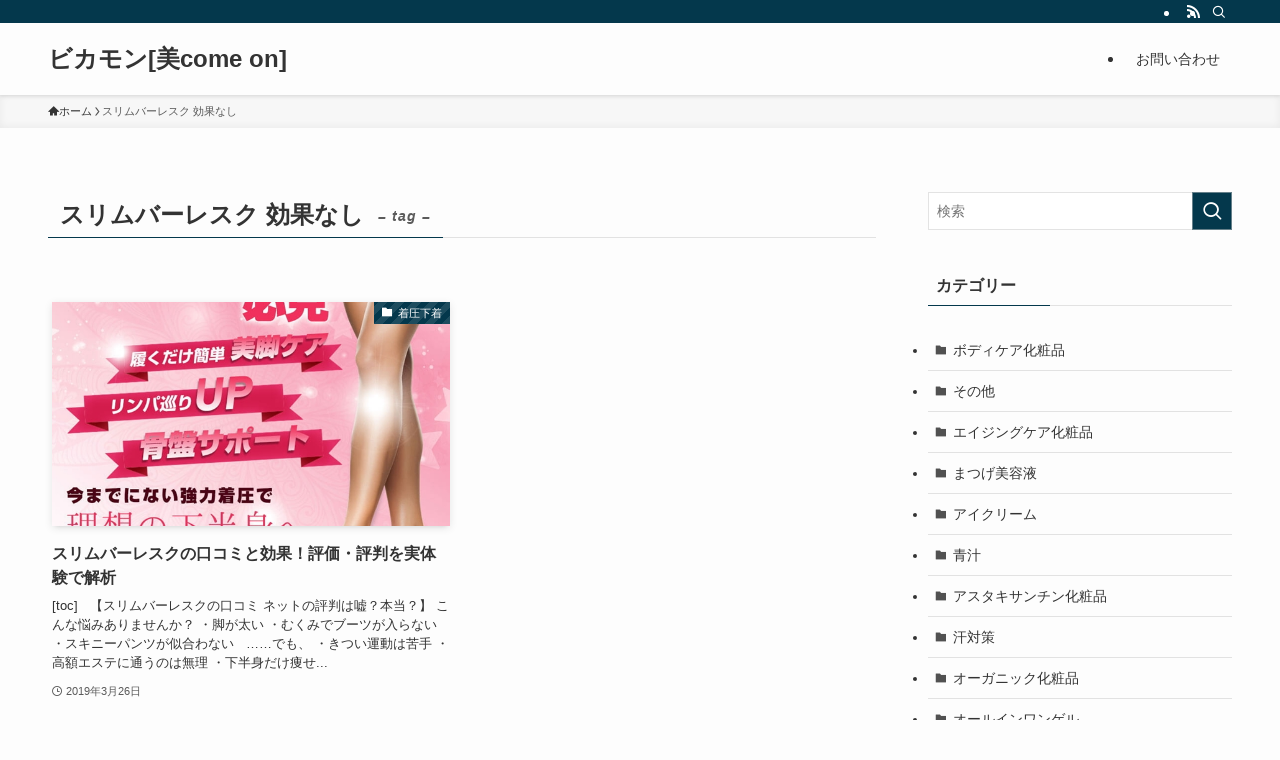

--- FILE ---
content_type: text/html; charset=UTF-8
request_url: https://yosakoi-harajuku.com/tag/%E3%82%B9%E3%83%AA%E3%83%A0%E3%83%90%E3%83%BC%E3%83%AC%E3%82%B9%E3%82%AF-%E5%8A%B9%E6%9E%9C%E3%81%AA%E3%81%97/
body_size: 15776
content:
<!DOCTYPE html><html lang="ja" data-loaded="false" data-scrolled="false" data-spmenu="closed"><head><meta charset="utf-8"><meta name="format-detection" content="telephone=no"><meta http-equiv="X-UA-Compatible" content="IE=edge"><meta name="viewport" content="width=device-width, viewport-fit=cover"><meta name='robots' content='max-image-preview:large'/><link rel="alternate" type="application/rss+xml" title="ビカモン[美come on] &raquo; フィード" href="https://yosakoi-harajuku.com/feed/"/><link rel="alternate" type="application/rss+xml" title="ビカモン[美come on] &raquo; コメントフィード" href="https://yosakoi-harajuku.com/comments/feed/"/><link rel="alternate" type="application/rss+xml" title="ビカモン[美come on] &raquo; スリムバーレスク 効果なし タグのフィード" href="https://yosakoi-harajuku.com/tag/%e3%82%b9%e3%83%aa%e3%83%a0%e3%83%90%e3%83%bc%e3%83%ac%e3%82%b9%e3%82%af-%e5%8a%b9%e6%9e%9c%e3%81%aa%e3%81%97/feed/"/><title>スリムバーレスク 効果なし | ビカモン[美come on]</title><link rel="canonical" href="https://yosakoi-harajuku.com/tag/%e3%82%b9%e3%83%aa%e3%83%a0%e3%83%90%e3%83%bc%e3%83%ac%e3%82%b9%e3%82%af-%e5%8a%b9%e6%9e%9c%e3%81%aa%e3%81%97/"><meta property="og:locale" content="ja_JP"><meta property="og:title" content="スリムバーレスク 効果なし | ビカモン[美come on]"><meta property="og:description" content=""><meta property="og:url" content="https://yosakoi-harajuku.com/tag/%e3%82%b9%e3%83%aa%e3%83%a0%e3%83%90%e3%83%bc%e3%83%ac%e3%82%b9%e3%82%af-%e5%8a%b9%e6%9e%9c%e3%81%aa%e3%81%97/"><meta property="og:site_name" content="ビカモン[美come on]"><meta property="og:type" content="website"><meta name="twitter:card" content="summary_large_image"> <link rel='stylesheet' id='wp-block-library-css' href='https://yosakoi-harajuku.com/wp-includes/css/dist/block-library/style.min.css?ver=6.4.7' type='text/css' media='all'/><link rel='stylesheet' id='swell-icons-css' href='https://yosakoi-harajuku.com/wp-content/cache/autoptimize/css/autoptimize_single_db84e494b97b5e9030f2ae09bd772a06.css?ver=2.8.1' type='text/css' media='all'/><link rel='stylesheet' id='main_style-css' href='https://yosakoi-harajuku.com/wp-content/cache/autoptimize/css/autoptimize_single_0bdaf2a7a4fbe2fc037e1c4e33a90e15.css?ver=2.8.1' type='text/css' media='all'/><link rel='stylesheet' id='swell_blocks-css' href='https://yosakoi-harajuku.com/wp-content/cache/autoptimize/css/autoptimize_single_a27ed8d466718258b27ab8fb50281b5a.css?ver=2.8.1' type='text/css' media='all'/><style id='swell_custom-inline-css' type='text/css'>:root{--swl-fz--content:4vw;--swl-font_family:"游ゴシック体" , "Yu Gothic" , YuGothic , "Hiragino Kaku Gothic ProN" , "Hiragino Sans" , Meiryo , sans-serif;--swl-font_weight:500;--color_main:#04384c;--color_text:#333;--color_link:#1176d4;--color_htag:#04384c;--color_bg:#fdfdfd;--color_gradient1:#d8ffff;--color_gradient2:#87e7ff;--color_main_thin:rgba(5,70,95,.05);--color_main_dark:rgba(3,42,57,1);--color_list_check:#04384c;--color_list_num:#04384c;--color_list_good:#86dd7b;--color_list_triangle:#f4e03a;--color_list_bad:#f36060;--color_faq_q:#d55656;--color_faq_a:#6599b7;--color_icon_good:#3cd250;--color_icon_good_bg:#ecffe9;--color_icon_bad:#4b73eb;--color_icon_bad_bg:#eafaff;--color_icon_info:#f578b4;--color_icon_info_bg:#fff0fa;--color_icon_announce:#ffa537;--color_icon_announce_bg:#fff5f0;--color_icon_pen:#7a7a7a;--color_icon_pen_bg:#f7f7f7;--color_icon_book:#787364;--color_icon_book_bg:#f8f6ef;--color_icon_point:#ffa639;--color_icon_check:#86d67c;--color_icon_batsu:#f36060;--color_icon_hatena:#5295cc;--color_icon_caution:#f7da38;--color_icon_memo:#84878a;--color_deep01:#e44141;--color_deep02:#3d79d5;--color_deep03:#63a84d;--color_deep04:#f09f4d;--color_pale01:#fff2f0;--color_pale02:#f3f8fd;--color_pale03:#f1f9ee;--color_pale04:#fdf9ee;--color_mark_blue:#b7e3ff;--color_mark_green:#bdf9c3;--color_mark_yellow:#fcf69f;--color_mark_orange:#ffddbc;--border01:solid 1px var(--color_main);--border02:double 4px var(--color_main);--border03:dashed 2px var(--color_border);--border04:solid 4px var(--color_gray);--card_posts_thumb_ratio:56.25%;--list_posts_thumb_ratio:61.805%;--big_posts_thumb_ratio:56.25%;--thumb_posts_thumb_ratio:61.805%;--blogcard_thumb_ratio:56.25%;--color_header_bg:#fdfdfd;--color_header_text:#333;--color_footer_bg:#fdfdfd;--color_footer_text:#333;--container_size:1200px;--article_size:900px;--logo_size_sp:48px;--logo_size_pc:40px;--logo_size_pcfix:32px}.swl-cell-bg[data-icon="doubleCircle"]{--cell-icon-color:#ffc977}.swl-cell-bg[data-icon="circle"]{--cell-icon-color:#94e29c}.swl-cell-bg[data-icon="triangle"]{--cell-icon-color:#eeda2f}.swl-cell-bg[data-icon="close"]{--cell-icon-color:#ec9191}.swl-cell-bg[data-icon="hatena"]{--cell-icon-color:#93c9da}.swl-cell-bg[data-icon="check"]{--cell-icon-color:#94e29c}.swl-cell-bg[data-icon="line"]{--cell-icon-color:#9b9b9b}.cap_box[data-colset="col1"]{--capbox-color:#f59b5f;--capbox-color--bg:#fff8eb}.cap_box[data-colset="col2"]{--capbox-color:#5fb9f5;--capbox-color--bg:#edf5ff}.cap_box[data-colset="col3"]{--capbox-color:#2fcd90;--capbox-color--bg:#eafaf2}.red_{--the-btn-color:#f74a4a;--the-btn-color2:#ffbc49;--the-solid-shadow:rgba(185,56,56,1)}.blue_{--the-btn-color:#338df4;--the-btn-color2:#35eaff;--the-solid-shadow:rgba(38,106,183,1)}.green_{--the-btn-color:#62d847;--the-btn-color2:#7bf7bd;--the-solid-shadow:rgba(74,162,53,1)}.is-style-btn_normal{--the-btn-radius:80px}.is-style-btn_solid{--the-btn-radius:80px}.is-style-btn_shiny{--the-btn-radius:80px}.is-style-btn_line{--the-btn-radius:80px}.post_content blockquote{padding:1.5em 2em 1.5em 3em}.post_content blockquote::before{content:"";display:block;width:5px;height:calc(100% - 3em);top:1.5em;left:1.5em;border-left:solid 1px rgba(180,180,180,.75);border-right:solid 1px rgba(180,180,180,.75)}.mark_blue{background:-webkit-linear-gradient(transparent 64%,var(--color_mark_blue) 0%);background:linear-gradient(transparent 64%,var(--color_mark_blue) 0%)}.mark_green{background:-webkit-linear-gradient(transparent 64%,var(--color_mark_green) 0%);background:linear-gradient(transparent 64%,var(--color_mark_green) 0%)}.mark_yellow{background:-webkit-linear-gradient(transparent 64%,var(--color_mark_yellow) 0%);background:linear-gradient(transparent 64%,var(--color_mark_yellow) 0%)}.mark_orange{background:-webkit-linear-gradient(transparent 64%,var(--color_mark_orange) 0%);background:linear-gradient(transparent 64%,var(--color_mark_orange) 0%)}[class*="is-style-icon_"]{color:#333;border-width:0}[class*="is-style-big_icon_"]{border-width:2px;border-style:solid}[data-col="gray"] .c-balloon__text{background:#f7f7f7;border-color:#ccc}[data-col="gray"] .c-balloon__before{border-right-color:#f7f7f7}[data-col="green"] .c-balloon__text{background:#d1f8c2;border-color:#9ddd93}[data-col="green"] .c-balloon__before{border-right-color:#d1f8c2}[data-col="blue"] .c-balloon__text{background:#e2f6ff;border-color:#93d2f0}[data-col="blue"] .c-balloon__before{border-right-color:#e2f6ff}[data-col="red"] .c-balloon__text{background:#ffebeb;border-color:#f48789}[data-col="red"] .c-balloon__before{border-right-color:#ffebeb}[data-col="yellow"] .c-balloon__text{background:#f9f7d2;border-color:#fbe593}[data-col="yellow"] .c-balloon__before{border-right-color:#f9f7d2}.-type-list2 .p-postList__body::after,.-type-big .p-postList__body::after{content:"READ MORE »"}.c-postThumb__cat{background-color:#04384c;color:#fff;background-image:repeating-linear-gradient(-45deg,rgba(255,255,255,.1),rgba(255,255,255,.1) 6px,transparent 6px,transparent 12px)}.post_content h2:where(:not([class^="swell-block-"]):not(.faq_q):not(.p-postList__title)){background:var(--color_htag);padding:.75em 1em;color:#fff}.post_content h2:where(:not([class^="swell-block-"]):not(.faq_q):not(.p-postList__title))::before{position:absolute;display:block;pointer-events:none;content:"";top:-4px;left:0;width:100%;height:calc(100% + 4px);box-sizing:content-box;border-top:solid 2px var(--color_htag);border-bottom:solid 2px var(--color_htag)}.post_content h3:where(:not([class^="swell-block-"]):not(.faq_q):not(.p-postList__title)){padding:0 .5em .5em}.post_content h3:where(:not([class^="swell-block-"]):not(.faq_q):not(.p-postList__title))::before{content:"";width:100%;height:2px;background:repeating-linear-gradient(90deg,var(--color_htag) 0%,var(--color_htag) 29.3%,rgba(150,150,150,.2) 29.3%,rgba(150,150,150,.2) 100%)}.post_content h4:where(:not([class^="swell-block-"]):not(.faq_q):not(.p-postList__title)){padding:0 0 0 16px;border-left:solid 2px var(--color_htag)}.l-header{box-shadow:0 1px 4px rgba(0,0,0,.12)}.l-header__bar{color:#fff;background:var(--color_main)}.l-header__menuBtn{order:1}.l-header__customBtn{order:3}.c-gnav a::after{background:var(--color_main);width:100%;height:2px;transform:scaleX(0)}.p-spHeadMenu .menu-item.-current{border-bottom-color:var(--color_main)}.c-gnav>li:hover>a::after,.c-gnav>.-current>a::after{transform:scaleX(1)}.c-gnav .sub-menu{color:#333;background:#fff}.l-fixHeader::before{opacity:1}#pagetop{border-radius:50%}.c-widget__title.-spmenu{padding:.5em .75em;border-radius:var(--swl-radius--2,0);background:var(--color_main);color:#fff}.c-widget__title.-footer{padding:.5em}.c-widget__title.-footer::before{content:"";bottom:0;left:0;width:40%;z-index:1;background:var(--color_main)}.c-widget__title.-footer::after{content:"";bottom:0;left:0;width:100%;background:var(--color_border)}.c-secTitle{border-left:solid 2px var(--color_main);padding:0 .75em}.p-spMenu{color:#333}.p-spMenu__inner::before{background:#fdfdfd;opacity:1}.p-spMenu__overlay{background:#000;opacity:.6}[class*="page-numbers"]{color:#fff;background-color:#dedede}a{text-decoration:none}.l-topTitleArea.c-filterLayer::before{background-color:#000;opacity:.2;content:""}@media screen and (min-width:960px){:root{}}@media screen and (max-width:959px){:root{}.l-header__logo{order:2;text-align:center}}@media screen and (min-width:600px){:root{--swl-fz--content:16px}}@media screen and (max-width:599px){:root{}}@media (min-width:1108px){.alignwide{left:-100px;width:calc(100% + 200px)}}@media (max-width:1108px){.-sidebar-off .swell-block-fullWide__inner.l-container .alignwide{left:0;width:100%}}.l-fixHeader .l-fixHeader__gnav{order:0}[data-scrolled="true"] .l-fixHeader[data-ready]{opacity:1;-webkit-transform:translateY(0)!important;transform:translateY(0)!important;visibility:visible}.-body-solid .l-fixHeader{box-shadow:0 2px 4px var(--swl-color_shadow)}.l-fixHeader__inner{align-items:stretch;color:var(--color_header_text);display:flex;padding-bottom:0;padding-top:0;position:relative;z-index:1}.l-fixHeader__logo{align-items:center;display:flex;line-height:1;margin-right:24px;order:0;padding:16px 0}.is-style-btn_normal a,.is-style-btn_shiny a{box-shadow:var(--swl-btn_shadow)}.c-shareBtns__btn,.is-style-balloon>.c-tabList .c-tabList__button,.p-snsCta,[class*="page-numbers"]{box-shadow:var(--swl-box_shadow)}.p-articleThumb__img,.p-articleThumb__youtube{box-shadow:var(--swl-img_shadow)}.p-pickupBanners__item .c-bannerLink,.p-postList__thumb{box-shadow:0 2px 8px rgba(0,0,0,.1) , 0 4px 4px -4px rgba(0,0,0,.1)}.p-postList.-w-ranking li:before{background-image:repeating-linear-gradient(-45deg,hsla(0,0%,100%,.1),hsla(0,0%,100%,.1) 6px,transparent 0,transparent 12px);box-shadow:1px 1px 4px rgba(0,0,0,.2)}.l-header__bar{position:relative;width:100%}.l-header__bar .c-catchphrase{color:inherit;font-size:12px;letter-spacing:var(--swl-letter_spacing,.2px);line-height:14px;margin-right:auto;overflow:hidden;padding:4px 0;white-space:nowrap;width:50%}.l-header__bar .c-iconList .c-iconList__link{margin:0;padding:4px 6px}.l-header__barInner{align-items:center;display:flex;justify-content:flex-end}@media (min-width:960px){.-series .l-header__inner{align-items:stretch;display:flex}.-series .l-header__logo{align-items:center;display:flex;flex-wrap:wrap;margin-right:24px;padding:16px 0}.-series .l-header__logo .c-catchphrase{font-size:13px;padding:4px 0}.-series .c-headLogo{margin-right:16px}.-series-right .l-header__inner{justify-content:space-between}.-series-right .c-gnavWrap{margin-left:auto}.-series-right .w-header{margin-left:12px}.-series-left .w-header{margin-left:auto}}@media (min-width:960px) and (min-width:600px){.-series .c-headLogo{max-width:400px}}.c-gnav .sub-menu a:before,.c-listMenu a:before{-webkit-font-smoothing:antialiased;-moz-osx-font-smoothing:grayscale;font-family:icomoon!important;font-style:normal;font-variant:normal;font-weight:400;line-height:1;text-transform:none}.c-submenuToggleBtn{display:none}.c-listMenu a{padding:.75em 1em .75em 1.5em;transition:padding .25s}.c-listMenu a:hover{padding-left:1.75em;padding-right:.75em}.c-gnav .sub-menu a:before,.c-listMenu a:before{color:inherit;content:"\e921";display:inline-block;left:2px;position:absolute;top:50%;-webkit-transform:translateY(-50%);transform:translateY(-50%);vertical-align:middle}.widget_categories>ul>.cat-item>a,.wp-block-categories-list>li>a{padding-left:1.75em}.c-listMenu .children,.c-listMenu .sub-menu{margin:0}.c-listMenu .children a,.c-listMenu .sub-menu a{font-size:.9em;padding-left:2.5em}.c-listMenu .children a:before,.c-listMenu .sub-menu a:before{left:1em}.c-listMenu .children a:hover,.c-listMenu .sub-menu a:hover{padding-left:2.75em}.c-listMenu .children ul a,.c-listMenu .sub-menu ul a{padding-left:3.25em}.c-listMenu .children ul a:before,.c-listMenu .sub-menu ul a:before{left:1.75em}.c-listMenu .children ul a:hover,.c-listMenu .sub-menu ul a:hover{padding-left:3.5em}.c-gnav li:hover>.sub-menu{opacity:1;visibility:visible}.c-gnav .sub-menu:before{background:inherit;content:"";height:100%;left:0;position:absolute;top:0;width:100%;z-index:0}.c-gnav .sub-menu .sub-menu{left:100%;top:0;z-index:-1}.c-gnav .sub-menu a{padding-left:2em}.c-gnav .sub-menu a:before{left:.5em}.c-gnav .sub-menu a:hover .ttl{left:4px}:root{--color_content_bg:var(--color_bg)}.c-widget__title.-side{padding:.5em}.c-widget__title.-side::before{content:"";bottom:0;left:0;width:40%;z-index:1;background:var(--color_main)}.c-widget__title.-side::after{content:"";bottom:0;left:0;width:100%;background:var(--color_border)}@media screen and (min-width:960px){:root{}}@media screen and (max-width:959px){:root{}}@media screen and (min-width:600px){:root{}}@media screen and (max-width:599px){:root{}}.swell-block-fullWide__inner.l-container{--swl-fw_inner_pad:var(--swl-pad_container,0)}@media (min-width:960px){.-sidebar-on .l-content .alignfull,.-sidebar-on .l-content .alignwide{left:-16px;width:calc(100% + 32px)}.swell-block-fullWide__inner.l-article{--swl-fw_inner_pad:var(--swl-pad_post_content,0)}.-sidebar-on .swell-block-fullWide__inner .alignwide{left:0;width:100%}.-sidebar-on .swell-block-fullWide__inner .alignfull{left:calc(0px - var(--swl-fw_inner_pad,0))!important;margin-left:0!important;margin-right:0!important;width:calc(100% + var(--swl-fw_inner_pad, 0)*2)!important}}.-index-off .p-toc,.swell-toc-placeholder:empty{display:none}.p-toc.-modal{height:100%;margin:0;overflow-y:auto;padding:0}#main_content .p-toc{border-radius:var(--swl-radius--2,0);margin:4em auto;max-width:800px}#sidebar .p-toc{margin-top:-.5em}.p-toc .__pn:before{content:none!important;counter-increment:none}.p-toc .__prev{margin:0 0 1em}.p-toc .__next{margin:1em 0 0}.p-toc.is-omitted:not([data-omit=ct]) [data-level="2"] .p-toc__childList{display:none}.p-toc.is-omitted:not([data-omit=nest]){position:relative}.p-toc.is-omitted:not([data-omit=nest]):before{background:linear-gradient(hsla(0,0%,100%,0),var(--color_bg));bottom:5em;content:"";height:4em;left:0;opacity:.75;pointer-events:none;position:absolute;width:100%;z-index:1}.p-toc.is-omitted:not([data-omit=nest]):after{background:var(--color_bg);bottom:0;content:"";height:5em;left:0;opacity:.75;position:absolute;width:100%;z-index:1}.p-toc.is-omitted:not([data-omit=nest]) .__next,.p-toc.is-omitted:not([data-omit=nest]) [data-omit="1"]{display:none}.p-toc .p-toc__expandBtn{background-color:#f7f7f7;border:rgba(0,0,0,.2);border-radius:5em;box-shadow:0 0 0 1px #bbb;color:#333;display:block;font-size:14px;line-height:1.5;margin:.75em auto 0;min-width:6em;padding:.5em 1em;position:relative;transition:box-shadow .25s;z-index:2}.p-toc[data-omit="nest"] .p-toc__expandBtn{display:inline-block;font-size:13px;margin:0 0 0 1.25em;padding:.5em .75em}.p-toc:not([data-omit=nest]) .p-toc__expandBtn:after,.p-toc:not([data-omit=nest]) .p-toc__expandBtn:before{border-top-color:inherit;border-top-style:dotted;border-top-width:3px;content:"";display:block;height:1px;position:absolute;top:calc(50% - 1px);transition:border-color .25s;width:100%;width:22px}.p-toc:not([data-omit=nest]) .p-toc__expandBtn:before{right:calc(100% + 1em)}.p-toc:not([data-omit=nest]) .p-toc__expandBtn:after{left:calc(100% + 1em)}.p-toc.is-expanded .p-toc__expandBtn{border-color:transparent}.p-toc__ttl{display:block;font-size:1.2em;line-height:1;position:relative;text-align:center}.p-toc__ttl:before{content:"\e918";display:inline-block;font-family:icomoon;margin-right:.5em;padding-bottom:2px;vertical-align:middle}#index_modal .p-toc__ttl{margin-bottom:.5em}.p-toc__list li{line-height:1.6}.p-toc__list>li+li{margin-top:.5em}.p-toc__list .p-toc__childList{padding-left:.5em}.p-toc__list [data-level="3"]{font-size:.9em}.p-toc__list .mininote{display:none}.post_content .p-toc__list{padding-left:0}#sidebar .p-toc__list{margin-bottom:0}#sidebar .p-toc__list .p-toc__childList{padding-left:0}.p-toc__link{color:inherit;font-size:inherit;text-decoration:none}.p-toc__link:hover{opacity:.8}.p-toc.-double{background:var(--color_gray);background:linear-gradient(-45deg,transparent 25%,var(--color_gray) 25%,var(--color_gray) 50%,transparent 50%,transparent 75%,var(--color_gray) 75%,var(--color_gray));background-clip:padding-box;background-size:4px 4px;border-bottom:4px double var(--color_border);border-top:4px double var(--color_border);padding:1.5em 1em 1em}.p-toc.-double .p-toc__ttl{margin-bottom:.75em}@media (min-width:960px){#main_content .p-toc{width:92%}}@media (hover:hover){.p-toc .p-toc__expandBtn:hover{border-color:transparent;box-shadow:0 0 0 2px currentcolor}}@media (min-width:600px){.p-toc.-double{padding:2em}}</style><link rel='stylesheet' id='swell-parts/footer-css' href='https://yosakoi-harajuku.com/wp-content/cache/autoptimize/css/autoptimize_single_e08e7f33a31d1bea720b17796bee97c1.css?ver=2.8.1' type='text/css' media='all'/><style id='swell-page/term-css' media='all'>.c-pageTitle{font-size:1.3em;line-height:1.4;position:relative}.c-pageTitle:after{clear:both;content:"";display:block;height:0;visibility:hidden}.c-pageTitle[data-style=b_bottom]{border-bottom:1px solid var(--color_border)}.c-pageTitle[data-style=b_bottom] .c-pageTitle__inner{border-bottom:1px solid var(--color_main);float:left;margin-bottom:-1px;padding:.25em .5em}.c-pageTitle__inner{display:block;padding-top:.5em}.c-pageTitle__subTitle{font-style:italic;letter-spacing:var(--swl-letter_spacing,1px);margin-left:1em;opacity:.8;position:relative;top:-2px}.c-pageExcerpt{margin-top:1em}.c-secTitle{display:block;font-size:4.5vw;margin-bottom:1.5em;position:relative}.c-secTitle:after,.c-secTitle:before{box-sizing:inherit;display:block;height:1px;position:absolute;z-index:0}.p-termNavigation{align-items:center;display:flex;flex-wrap:wrap;font-size:11px;gap:.5em;margin-top:1rem;padding:0 4px}.l-topTitleArea .p-termNavigation{margin-top:.75rem}.p-termHead{border:1px solid var(--color_border);margin-top:3rem;position:relative}.p-termHead__thumbWrap{margin:0;width:100%}.p-termHead__desc{padding:1.5em;width:100%}.p-termContent{margin-top:4em}.p-termContent>.p-blogParts{margin-bottom:4em}@media (min-width:600px){.c-pageTitle{font-size:1.5em}.c-secTitle{font-size:20px}.p-termHead{display:flex}}</style><style id='classic-theme-styles-inline-css' type='text/css'>.wp-block-button__link{color:#fff;background-color:#32373c;border-radius:9999px;box-shadow:none;text-decoration:none;padding:calc(.667em + 2px) calc(1.333em + 2px);font-size:1.125em}.wp-block-file__button{background:#32373c;color:#fff;text-decoration:none}</style><style id='global-styles-inline-css' type='text/css'>body{--wp--preset--color--black:#000;--wp--preset--color--cyan-bluish-gray:#abb8c3;--wp--preset--color--white:#fff;--wp--preset--color--pale-pink:#f78da7;--wp--preset--color--vivid-red:#cf2e2e;--wp--preset--color--luminous-vivid-orange:#ff6900;--wp--preset--color--luminous-vivid-amber:#fcb900;--wp--preset--color--light-green-cyan:#7bdcb5;--wp--preset--color--vivid-green-cyan:#00d084;--wp--preset--color--pale-cyan-blue:#8ed1fc;--wp--preset--color--vivid-cyan-blue:#0693e3;--wp--preset--color--vivid-purple:#9b51e0;--wp--preset--color--swl-main:var(--color_main);--wp--preset--color--swl-main-thin:var(--color_main_thin);--wp--preset--color--swl-gray:var(--color_gray);--wp--preset--color--swl-deep-01:var(--color_deep01);--wp--preset--color--swl-deep-02:var(--color_deep02);--wp--preset--color--swl-deep-03:var(--color_deep03);--wp--preset--color--swl-deep-04:var(--color_deep04);--wp--preset--color--swl-pale-01:var(--color_pale01);--wp--preset--color--swl-pale-02:var(--color_pale02);--wp--preset--color--swl-pale-03:var(--color_pale03);--wp--preset--color--swl-pale-04:var(--color_pale04);--wp--preset--gradient--vivid-cyan-blue-to-vivid-purple:linear-gradient(135deg,rgba(6,147,227,1) 0%,#9b51e0 100%);--wp--preset--gradient--light-green-cyan-to-vivid-green-cyan:linear-gradient(135deg,#7adcb4 0%,#00d082 100%);--wp--preset--gradient--luminous-vivid-amber-to-luminous-vivid-orange:linear-gradient(135deg,rgba(252,185,0,1) 0%,rgba(255,105,0,1) 100%);--wp--preset--gradient--luminous-vivid-orange-to-vivid-red:linear-gradient(135deg,rgba(255,105,0,1) 0%,#cf2e2e 100%);--wp--preset--gradient--very-light-gray-to-cyan-bluish-gray:linear-gradient(135deg,#eee 0%,#a9b8c3 100%);--wp--preset--gradient--cool-to-warm-spectrum:linear-gradient(135deg,#4aeadc 0%,#9778d1 20%,#cf2aba 40%,#ee2c82 60%,#fb6962 80%,#fef84c 100%);--wp--preset--gradient--blush-light-purple:linear-gradient(135deg,#ffceec 0%,#9896f0 100%);--wp--preset--gradient--blush-bordeaux:linear-gradient(135deg,#fecda5 0%,#fe2d2d 50%,#6b003e 100%);--wp--preset--gradient--luminous-dusk:linear-gradient(135deg,#ffcb70 0%,#c751c0 50%,#4158d0 100%);--wp--preset--gradient--pale-ocean:linear-gradient(135deg,#fff5cb 0%,#b6e3d4 50%,#33a7b5 100%);--wp--preset--gradient--electric-grass:linear-gradient(135deg,#caf880 0%,#71ce7e 100%);--wp--preset--gradient--midnight:linear-gradient(135deg,#020381 0%,#2874fc 100%);--wp--preset--font-size--small:.9em;--wp--preset--font-size--medium:1.1em;--wp--preset--font-size--large:1.25em;--wp--preset--font-size--x-large:42px;--wp--preset--font-size--xs:.75em;--wp--preset--font-size--huge:1.6em;--wp--preset--spacing--20:.44rem;--wp--preset--spacing--30:.67rem;--wp--preset--spacing--40:1rem;--wp--preset--spacing--50:1.5rem;--wp--preset--spacing--60:2.25rem;--wp--preset--spacing--70:3.38rem;--wp--preset--spacing--80:5.06rem;--wp--preset--shadow--natural:6px 6px 9px rgba(0,0,0,.2);--wp--preset--shadow--deep:12px 12px 50px rgba(0,0,0,.4);--wp--preset--shadow--sharp:6px 6px 0 rgba(0,0,0,.2);--wp--preset--shadow--outlined:6px 6px 0 -3px rgba(255,255,255,1) , 6px 6px rgba(0,0,0,1);--wp--preset--shadow--crisp:6px 6px 0 rgba(0,0,0,1)}:where(.is-layout-flex){gap:.5em}:where(.is-layout-grid){gap:.5em}body .is-layout-flow>.alignleft{float:left;margin-inline-start:0;margin-inline-end:2em}body .is-layout-flow>.alignright{float:right;margin-inline-start:2em;margin-inline-end:0}body .is-layout-flow>.aligncenter{margin-left:auto!important;margin-right:auto!important}body .is-layout-constrained>.alignleft{float:left;margin-inline-start:0;margin-inline-end:2em}body .is-layout-constrained>.alignright{float:right;margin-inline-start:2em;margin-inline-end:0}body .is-layout-constrained>.aligncenter{margin-left:auto!important;margin-right:auto!important}body .is-layout-constrained > :where(:not(.alignleft):not(.alignright):not(.alignfull)){max-width:var(--wp--style--global--content-size);margin-left:auto!important;margin-right:auto!important}body .is-layout-constrained>.alignwide{max-width:var(--wp--style--global--wide-size)}body .is-layout-flex{display:flex}body .is-layout-flex{flex-wrap:wrap;align-items:center}body .is-layout-flex>*{margin:0}body .is-layout-grid{display:grid}body .is-layout-grid>*{margin:0}:where(.wp-block-columns.is-layout-flex){gap:2em}:where(.wp-block-columns.is-layout-grid){gap:2em}:where(.wp-block-post-template.is-layout-flex){gap:1.25em}:where(.wp-block-post-template.is-layout-grid){gap:1.25em}.has-black-color{color:var(--wp--preset--color--black)!important}.has-cyan-bluish-gray-color{color:var(--wp--preset--color--cyan-bluish-gray)!important}.has-white-color{color:var(--wp--preset--color--white)!important}.has-pale-pink-color{color:var(--wp--preset--color--pale-pink)!important}.has-vivid-red-color{color:var(--wp--preset--color--vivid-red)!important}.has-luminous-vivid-orange-color{color:var(--wp--preset--color--luminous-vivid-orange)!important}.has-luminous-vivid-amber-color{color:var(--wp--preset--color--luminous-vivid-amber)!important}.has-light-green-cyan-color{color:var(--wp--preset--color--light-green-cyan)!important}.has-vivid-green-cyan-color{color:var(--wp--preset--color--vivid-green-cyan)!important}.has-pale-cyan-blue-color{color:var(--wp--preset--color--pale-cyan-blue)!important}.has-vivid-cyan-blue-color{color:var(--wp--preset--color--vivid-cyan-blue)!important}.has-vivid-purple-color{color:var(--wp--preset--color--vivid-purple)!important}.has-black-background-color{background-color:var(--wp--preset--color--black)!important}.has-cyan-bluish-gray-background-color{background-color:var(--wp--preset--color--cyan-bluish-gray)!important}.has-white-background-color{background-color:var(--wp--preset--color--white)!important}.has-pale-pink-background-color{background-color:var(--wp--preset--color--pale-pink)!important}.has-vivid-red-background-color{background-color:var(--wp--preset--color--vivid-red)!important}.has-luminous-vivid-orange-background-color{background-color:var(--wp--preset--color--luminous-vivid-orange)!important}.has-luminous-vivid-amber-background-color{background-color:var(--wp--preset--color--luminous-vivid-amber)!important}.has-light-green-cyan-background-color{background-color:var(--wp--preset--color--light-green-cyan)!important}.has-vivid-green-cyan-background-color{background-color:var(--wp--preset--color--vivid-green-cyan)!important}.has-pale-cyan-blue-background-color{background-color:var(--wp--preset--color--pale-cyan-blue)!important}.has-vivid-cyan-blue-background-color{background-color:var(--wp--preset--color--vivid-cyan-blue)!important}.has-vivid-purple-background-color{background-color:var(--wp--preset--color--vivid-purple)!important}.has-black-border-color{border-color:var(--wp--preset--color--black)!important}.has-cyan-bluish-gray-border-color{border-color:var(--wp--preset--color--cyan-bluish-gray)!important}.has-white-border-color{border-color:var(--wp--preset--color--white)!important}.has-pale-pink-border-color{border-color:var(--wp--preset--color--pale-pink)!important}.has-vivid-red-border-color{border-color:var(--wp--preset--color--vivid-red)!important}.has-luminous-vivid-orange-border-color{border-color:var(--wp--preset--color--luminous-vivid-orange)!important}.has-luminous-vivid-amber-border-color{border-color:var(--wp--preset--color--luminous-vivid-amber)!important}.has-light-green-cyan-border-color{border-color:var(--wp--preset--color--light-green-cyan)!important}.has-vivid-green-cyan-border-color{border-color:var(--wp--preset--color--vivid-green-cyan)!important}.has-pale-cyan-blue-border-color{border-color:var(--wp--preset--color--pale-cyan-blue)!important}.has-vivid-cyan-blue-border-color{border-color:var(--wp--preset--color--vivid-cyan-blue)!important}.has-vivid-purple-border-color{border-color:var(--wp--preset--color--vivid-purple)!important}.has-vivid-cyan-blue-to-vivid-purple-gradient-background{background:var(--wp--preset--gradient--vivid-cyan-blue-to-vivid-purple)!important}.has-light-green-cyan-to-vivid-green-cyan-gradient-background{background:var(--wp--preset--gradient--light-green-cyan-to-vivid-green-cyan)!important}.has-luminous-vivid-amber-to-luminous-vivid-orange-gradient-background{background:var(--wp--preset--gradient--luminous-vivid-amber-to-luminous-vivid-orange)!important}.has-luminous-vivid-orange-to-vivid-red-gradient-background{background:var(--wp--preset--gradient--luminous-vivid-orange-to-vivid-red)!important}.has-very-light-gray-to-cyan-bluish-gray-gradient-background{background:var(--wp--preset--gradient--very-light-gray-to-cyan-bluish-gray)!important}.has-cool-to-warm-spectrum-gradient-background{background:var(--wp--preset--gradient--cool-to-warm-spectrum)!important}.has-blush-light-purple-gradient-background{background:var(--wp--preset--gradient--blush-light-purple)!important}.has-blush-bordeaux-gradient-background{background:var(--wp--preset--gradient--blush-bordeaux)!important}.has-luminous-dusk-gradient-background{background:var(--wp--preset--gradient--luminous-dusk)!important}.has-pale-ocean-gradient-background{background:var(--wp--preset--gradient--pale-ocean)!important}.has-electric-grass-gradient-background{background:var(--wp--preset--gradient--electric-grass)!important}.has-midnight-gradient-background{background:var(--wp--preset--gradient--midnight)!important}.has-small-font-size{font-size:var(--wp--preset--font-size--small)!important}.has-medium-font-size{font-size:var(--wp--preset--font-size--medium)!important}.has-large-font-size{font-size:var(--wp--preset--font-size--large)!important}.has-x-large-font-size{font-size:var(--wp--preset--font-size--x-large)!important}.wp-block-navigation a:where(:not(.wp-element-button)){color:inherit}:where(.wp-block-post-template.is-layout-flex){gap:1.25em}:where(.wp-block-post-template.is-layout-grid){gap:1.25em}:where(.wp-block-columns.is-layout-flex){gap:2em}:where(.wp-block-columns.is-layout-grid){gap:2em}.wp-block-pullquote{font-size:1.5em;line-height:1.6}</style><link rel='stylesheet' id='contact-form-7-css' href='https://yosakoi-harajuku.com/wp-content/cache/autoptimize/css/autoptimize_single_3fd2afa98866679439097f4ab102fe0a.css?ver=5.9.8' type='text/css' media='all'/><link rel='stylesheet' id='yyi_rinker_stylesheet-css' href='https://yosakoi-harajuku.com/wp-content/cache/autoptimize/css/autoptimize_single_a4f926b63b8cdb8536993268738b48e2.css?v=1.1.8&#038;ver=6.4.7' type='text/css' media='all'/><link rel='stylesheet' id='aurora-heatmap-css' href='https://yosakoi-harajuku.com/wp-content/cache/autoptimize/css/autoptimize_single_8a11dbfc12b6fb254281b8dc207edfb7.css?ver=1.7.1' type='text/css' media='all'/><script defer src="https://www.googletagmanager.com/gtag/js?id=UA-163905018-6"></script> <script defer src="[data-uri]"></script> <script type="text/javascript" src="https://yosakoi-harajuku.com/wp-includes/js/jquery/jquery.min.js?ver=3.7.1" id="jquery-core-js"></script> <script defer type="text/javascript" id="yyi_rinker_event_tracking_script-js">//<![CDATA[
(function(a){a(document).on("click","ul.yyi-rinker-links a.yyi-rinker-link.yyi-rinker-tracking, div.yyi-rinker-title a.yyi-rinker-tracking, div.yyi-rinker-image a.yyi-rinker-tracking",function(c){try{var b="Rinker";var f=a(this).data("click-tracking");if(typeof gtag!=="undefined"&&a.isFunction(gtag)){gtag("event","click",{event_category:"Rinker",event_label:f})}else{if(typeof ga!=="undefined"&&a.isFunction(ga)){ga("send","event",b,"click",f)}else{if(typeof _gaq!=="undefined"){_gaq.push(["_trackEvent",b,"click",f])}}}}catch(d){console.log("tracking-error");console.log(d.message)}})})(jQuery);
//]]></script> <script defer id="aurora-heatmap-js-extra" src="[data-uri]"></script> <script defer type="text/javascript" src="https://yosakoi-harajuku.com/wp-content/plugins/aurora-heatmap/js/aurora-heatmap.min.js?ver=1.7.1" id="aurora-heatmap-js"></script> <noscript><link href="https://yosakoi-harajuku.com/wp-content/themes/swell/build/css/noscript.css" rel="stylesheet"></noscript><link rel="https://api.w.org/" href="https://yosakoi-harajuku.com/wp-json/"/><link rel="alternate" type="application/json" href="https://yosakoi-harajuku.com/wp-json/wp/v2/tags/2469"/><style>.yyi-rinker-images{display:flex;justify-content:center;align-items:center;position:relative}div.yyi-rinker-image img.yyi-rinker-main-img.hidden{display:none}.yyi-rinker-images-arrow{cursor:pointer;position:absolute;top:50%;display:block;margin-top:-11px;opacity:.6;width:22px}.yyi-rinker-images-arrow-left{left:-10px}.yyi-rinker-images-arrow-right{right:-10px}.yyi-rinker-images-arrow-left.hidden{display:none}.yyi-rinker-images-arrow-right.hidden{display:none}div.yyi-rinker-contents.yyi-rinker-design-tate div.yyi-rinker-box{flex-direction:column}div.yyi-rinker-contents.yyi-rinker-design-slim div.yyi-rinker-box .yyi-rinker-links{flex-direction:column}div.yyi-rinker-contents.yyi-rinker-design-slim div.yyi-rinker-info{width:100%}div.yyi-rinker-contents.yyi-rinker-design-slim .yyi-rinker-title{text-align:center}div.yyi-rinker-contents.yyi-rinker-design-slim .yyi-rinker-links{text-align:center}div.yyi-rinker-contents.yyi-rinker-design-slim .yyi-rinker-image{margin:auto}div.yyi-rinker-contents.yyi-rinker-design-slim div.yyi-rinker-info ul.yyi-rinker-links li{align-self:stretch}div.yyi-rinker-contents.yyi-rinker-design-slim div.yyi-rinker-box div.yyi-rinker-info{padding:0}div.yyi-rinker-contents.yyi-rinker-design-slim div.yyi-rinker-box{flex-direction:column;padding:14px 5px 0}.yyi-rinker-design-slim div.yyi-rinker-box div.yyi-rinker-info{text-align:center}.yyi-rinker-design-slim div.price-box span.price{display:block}div.yyi-rinker-contents.yyi-rinker-design-slim div.yyi-rinker-info div.yyi-rinker-title a{font-size:16px}div.yyi-rinker-contents.yyi-rinker-design-slim ul.yyi-rinker-links li.amazonkindlelink:before,div.yyi-rinker-contents.yyi-rinker-design-slim ul.yyi-rinker-links li.amazonlink:before,div.yyi-rinker-contents.yyi-rinker-design-slim ul.yyi-rinker-links li.rakutenlink:before,div.yyi-rinker-contents.yyi-rinker-design-slim ul.yyi-rinker-links li.yahoolink:before{font-size:12px}div.yyi-rinker-contents.yyi-rinker-design-slim ul.yyi-rinker-links li a{font-size:13px}.entry-content ul.yyi-rinker-links li{padding:0}</style><style type="text/css" id="wp-custom-css">.hutoaka{font-weight:700;color:red}.ymarker{background:#fff9c4;padding:0 2px}.redbox{padding:20px;border:solid 1px #ef5350;background-color:#ffebee;margin-bottom:20px}.yellowbox{padding:20px;border:solid 1px #fffacd;background-color:#ffffe0;margin-bottom:20px}.graybox{padding:20px;border:solid 1px #ccc;background-color:#f3f3f3;margin-bottom:20px}.st-kaiwa-face{text-align:center;display:table-cell;width:60px;vertical-align:middle}.st-kaiwa-area{display:table-cell;vertical-align:middle;text-align:left}.st-kaiwa-hukidashi{display:inline-block;padding:15px 20px;margin-left:20px;border-radius:7px;position:relative;background-color:#f9f9f9}.st-kaiwa-box{width:100%;height:auto;margin-bottom:20px;display:table}.toc-chk+.p-toc__ttl+ol li,.toc-chk+.p-toc__ttl+ul li{transition:.1s;height:0;overflow:hidden;line-height:0}.toc-chk:checked+.p-toc__ttl+ol li,.toc-chk:checked+.p-toc__ttl+ul li{transition:.1s;height:100%;overflow:inherit;line-height:1.5}.toc-chk{display:none}.toc-chk:checked+.p-toc__ttl>.toc-ttl::after{content:'[閉じる]'}.toc-ttl::after{content:'[開く]';cursor:pointer;margin-left:.5em;font-size:.8em}</style><link rel="stylesheet" href="https://yosakoi-harajuku.com/wp-content/cache/autoptimize/css/autoptimize_single_46f297b00bc8ce991d69871bcb77a2da.css" media="print"> <script defer src="https://www.googletagmanager.com/gtag/js?id=G-ZXNRW7N0TR"></script> <script defer src="[data-uri]"></script> <script async src="https://pagead2.googlesyndication.com/pagead/js/adsbygoogle.js?client=ca-pub-1506135268301411" crossorigin="anonymous"></script> <meta name="google-site-verification" content="6FUnpiBy-ctGkSKarZb4s33_AzJkrWBCfwymfNQz9ss"/> <script defer src="[data-uri]"></script> </head><body><noscript><meta HTTP-EQUIV="refresh" content="0;url='https://yosakoi-harajuku.com/tag/%E3%82%B9%E3%83%AA%E3%83%A0%E3%83%90%E3%83%BC%E3%83%AC%E3%82%B9%E3%82%AF-%E5%8A%B9%E6%9E%9C%E3%81%AA%E3%81%97/?PageSpeed=noscript'" /><style><!--table,div,span,font,p{display:none} --></style><div style="display:block">Please click <a href="https://yosakoi-harajuku.com/tag/%E3%82%B9%E3%83%AA%E3%83%A0%E3%83%90%E3%83%BC%E3%83%AC%E3%82%B9%E3%82%AF-%E5%8A%B9%E6%9E%9C%E3%81%AA%E3%81%97/?PageSpeed=noscript">here</a> if you are not redirected within a few seconds.</div></noscript><div id="body_wrap" class="archive tag tag-2469 -body-solid -index-off -sidebar-on -frame-off id_2469"><div id="sp_menu" class="p-spMenu -left"><div class="p-spMenu__inner"><div class="p-spMenu__closeBtn"> <button class="c-iconBtn -menuBtn c-plainBtn" data-onclick="toggleMenu" aria-label="メニューを閉じる"> <i class="c-iconBtn__icon icon-close-thin"></i> </button></div><div class="p-spMenu__body"><div class="c-widget__title -spmenu"> MENU</div><div class="p-spMenu__nav"><ul class="c-spnav c-listMenu"><li class="menu-item menu-item-type-post_type menu-item-object-page menu-item-7230"><a href="https://yosakoi-harajuku.com/%e3%81%8a%e5%95%8f%e3%81%84%e5%90%88%e3%82%8f%e3%81%9b/">お問い合わせ</a></li></ul></div></div></div><div class="p-spMenu__overlay c-overlay" data-onclick="toggleMenu"></div></div><header id="header" class="l-header -series -series-right" data-spfix="1"><div class="l-header__bar pc_"><div class="l-header__barInner l-container"><div class="c-catchphrase"></div><ul class="c-iconList"><li class="c-iconList__item -rss"> <a href="https://yosakoi-harajuku.com/feed/" target="_blank" rel="noopener" class="c-iconList__link u-fz-14 hov-flash" aria-label="rss"> <i class="c-iconList__icon icon-rss" role="presentation"></i> </a></li><li class="c-iconList__item -search"> <button class="c-iconList__link c-plainBtn u-fz-14 hov-flash" data-onclick="toggleSearch" aria-label="検索"> <i class="c-iconList__icon icon-search" role="presentation"></i> </button></li></ul></div></div><div class="l-header__inner l-container"><div class="l-header__logo"><div class="c-headLogo -txt"><a href="https://yosakoi-harajuku.com/" title="ビカモン[美come on]" class="c-headLogo__link" rel="home">ビカモン[美come on]</a></div></div><nav id="gnav" class="l-header__gnav c-gnavWrap"><ul class="c-gnav"><li class="menu-item menu-item-type-post_type menu-item-object-page menu-item-7230"><a href="https://yosakoi-harajuku.com/%e3%81%8a%e5%95%8f%e3%81%84%e5%90%88%e3%82%8f%e3%81%9b/"><span class="ttl">お問い合わせ</span></a></li></ul></nav><div class="l-header__customBtn sp_"> <button class="c-iconBtn c-plainBtn" data-onclick="toggleSearch" aria-label="検索ボタン"> <i class="c-iconBtn__icon icon-search"></i> </button></div><div class="l-header__menuBtn sp_"> <button class="c-iconBtn -menuBtn c-plainBtn" data-onclick="toggleMenu" aria-label="メニューボタン"> <i class="c-iconBtn__icon icon-menu-thin"></i> </button></div></div></header><div id="fix_header" class="l-fixHeader -series -series-right"><div class="l-fixHeader__inner l-container"><div class="l-fixHeader__logo"><div class="c-headLogo -txt"><a href="https://yosakoi-harajuku.com/" title="ビカモン[美come on]" class="c-headLogo__link" rel="home">ビカモン[美come on]</a></div></div><div class="l-fixHeader__gnav c-gnavWrap"><ul class="c-gnav"><li class="menu-item menu-item-type-post_type menu-item-object-page menu-item-7230"><a href="https://yosakoi-harajuku.com/%e3%81%8a%e5%95%8f%e3%81%84%e5%90%88%e3%82%8f%e3%81%9b/"><span class="ttl">お問い合わせ</span></a></li></ul></div></div></div><div id="breadcrumb" class="p-breadcrumb -bg-on"><ol class="p-breadcrumb__list l-container"><li class="p-breadcrumb__item"><a href="https://yosakoi-harajuku.com/" class="p-breadcrumb__text"><span class="__home icon-home"> ホーム</span></a></li><li class="p-breadcrumb__item"><span class="p-breadcrumb__text">スリムバーレスク 効果なし</span></li></ol></div><div id="content" class="l-content l-container"><main id="main_content" class="l-mainContent l-article"><div class="l-mainContent__inner"><h1 class="c-pageTitle" data-style="b_bottom"><span class="c-pageTitle__inner">スリムバーレスク 効果なし<small class="c-pageTitle__subTitle u-fz-14">– tag –</small></span></h1><div class="p-termContent l-parent"><div class="c-tabBody p-postListTabBody"><div id="post_list_tab_1" class="c-tabBody__item" aria-hidden="false"><ul class="p-postList -type-card -pc-col3 -sp-col1"><li class="p-postList__item"> <a href="https://yosakoi-harajuku.com/%e3%82%b9%e3%83%aa%e3%83%a0%e3%83%90%e3%83%bc%e3%83%ac%e3%82%b9%e3%82%af/" class="p-postList__link"><div class="p-postList__thumb c-postThumb"><figure class="c-postThumb__figure"> <img width="640" height="805" src="[data-uri]" alt="" class="c-postThumb__img u-obf-cover lazyload" sizes="(min-width: 960px) 400px, 100vw" data-src="https://yosakoi-harajuku.com/wp-content/uploads/2019/03/slimburlesque00.jpg" data-srcset="https://yosakoi-harajuku.com/wp-content/uploads/2019/03/slimburlesque00.jpg 640w, https://yosakoi-harajuku.com/wp-content/uploads/2019/03/slimburlesque00-239x300.jpg 239w" data-aspectratio="640/805"><noscript><img src="https://yosakoi-harajuku.com/wp-content/uploads/2019/03/slimburlesque00.jpg" class="c-postThumb__img u-obf-cover" alt=""></noscript></figure> <span class="c-postThumb__cat icon-folder" data-cat-id="758">着圧下着</span></div><div class="p-postList__body"><h2 class="p-postList__title">スリムバーレスクの口コミと効果！評価・評判を実体験で解析</h2><div class="p-postList__excerpt"> [toc] &nbsp; 【スリムバーレスクの口コミ ネットの評判は嘘？本当？】 こんな悩みありませんか？ ・脚が太い ・むくみでブーツが入らない ・スキニーパンツが似合わない &nbsp; ……でも、 ・きつい運動は苦手 ・高額エステに通うのは無理 ・下半身だけ痩せ...</div><div class="p-postList__meta"><div class="p-postList__times c-postTimes u-thin"> <time class="c-postTimes__posted icon-posted" datetime="2019-03-26" aria-label="公開日">2019年3月26日</time></div></div></div> </a></li></ul><div class="c-pagination"> <span class="page-numbers current">1</span></div></div></div></div></div></main><aside id="sidebar" class="l-sidebar"><div id="search-2" class="c-widget widget_search"><form role="search" method="get" class="c-searchForm" action="https://yosakoi-harajuku.com/" role="search"> <input type="text" value="" name="s" class="c-searchForm__s s" placeholder="検索" aria-label="検索ワード"> <button type="submit" class="c-searchForm__submit icon-search hov-opacity u-bg-main" value="search" aria-label="検索を実行する"></button></form></div><div id="categories-2" class="c-widget c-listMenu widget_categories"><div class="c-widget__title -side">カテゴリー</div><ul><li class="cat-item cat-item-2645"><a href="https://yosakoi-harajuku.com/%e8%82%b2%e5%85%90/%e3%83%9c%e3%83%87%e3%82%a3%e3%82%b1%e3%82%a2%e5%8c%96%e7%b2%a7%e5%93%81/">ボディケア化粧品</a></li><li class="cat-item cat-item-2654"><a href="https://yosakoi-harajuku.com/%e3%81%9d%e3%81%ae%e4%bb%96/">その他</a></li><li class="cat-item cat-item-2947"><a href="https://yosakoi-harajuku.com/%e3%82%a8%e3%82%a4%e3%82%b8%e3%83%b3%e3%82%b0%e3%82%b1%e3%82%a2%e5%8c%96%e7%b2%a7%e5%93%81/">エイジングケア化粧品</a></li><li class="cat-item cat-item-4382"><a href="https://yosakoi-harajuku.com/%e3%81%be%e3%81%a4%e3%81%92%e7%be%8e%e5%ae%b9%e6%b6%b2/">まつげ美容液</a></li><li class="cat-item cat-item-678"><a href="https://yosakoi-harajuku.com/%e3%82%a2%e3%82%a4%e3%82%af%e3%83%aa%e3%83%bc%e3%83%a0/">アイクリーム</a></li><li class="cat-item cat-item-895"><a href="https://yosakoi-harajuku.com/%e9%9d%92%e6%b1%81/">青汁</a></li><li class="cat-item cat-item-532"><a href="https://yosakoi-harajuku.com/%e3%82%a2%e3%82%b9%e3%82%bf%e3%82%ad%e3%82%b5%e3%83%b3%e3%83%81%e3%83%b3%e5%8c%96%e7%b2%a7%e5%93%81/">アスタキサンチン化粧品</a></li><li class="cat-item cat-item-1298"><a href="https://yosakoi-harajuku.com/%e6%b1%97%e5%af%be%e7%ad%96/">汗対策</a></li><li class="cat-item cat-item-719"><a href="https://yosakoi-harajuku.com/%e3%82%aa%e3%83%bc%e3%82%ac%e3%83%8b%e3%83%83%e3%82%af%e5%8c%96%e7%b2%a7%e5%93%81/">オーガニック化粧品</a></li><li class="cat-item cat-item-517"><a href="https://yosakoi-harajuku.com/%e3%82%aa%e3%83%bc%e3%83%ab%e3%82%a4%e3%83%b3%e3%83%af%e3%83%b3%e3%82%b2%e3%83%ab/">オールインワンゲル</a></li><li class="cat-item cat-item-625"><a href="https://yosakoi-harajuku.com/%e4%b9%be%e7%87%a5%e8%82%8c%e5%8c%96%e7%b2%a7%e5%93%81/">乾燥肌化粧品</a></li><li class="cat-item cat-item-571"><a href="https://yosakoi-harajuku.com/%e3%82%af%e3%83%ac%e3%83%b3%e3%82%b8%e3%83%b3%e3%82%b0/">クレンジング</a></li><li class="cat-item cat-item-626"><a href="https://yosakoi-harajuku.com/%e3%82%af%e3%83%ac%e3%83%b3%e3%82%ba%e3%83%80%e3%82%a4%e3%82%a8%e3%83%83%e3%83%88/">クレンズダイエット</a></li><li class="cat-item cat-item-831"><a href="https://yosakoi-harajuku.com/%e6%af%9b%e7%a9%b4%e5%8c%96%e7%b2%a7%e5%93%81/">毛穴化粧品</a></li><li class="cat-item cat-item-617"><a href="https://yosakoi-harajuku.com/%e3%82%b7%e3%83%9f%e6%b6%88%e3%81%97%e5%8c%96%e7%b2%a7%e5%93%81/">シミ消し化粧品</a></li><li class="cat-item cat-item-564"><a href="https://yosakoi-harajuku.com/%e3%82%b7%e3%83%a3%e3%83%b3%e3%83%97%e3%83%bc/">シャンプー</a></li><li class="cat-item cat-item-573"><a href="https://yosakoi-harajuku.com/%e9%99%a4%e6%af%9b%e3%82%b9%e3%83%97%e3%83%ac%e3%83%bc/">除毛スプレー</a></li><li class="cat-item cat-item-647"><a href="https://yosakoi-harajuku.com/%e3%82%b9%e3%83%a0%e3%83%bc%e3%82%b8%e3%83%bc/">スムージー</a></li><li class="cat-item cat-item-933"><a href="https://yosakoi-harajuku.com/%e3%83%80%e3%82%a4%e3%82%a8%e3%83%83%e3%83%88%e9%a3%9f%e5%93%81/">ダイエット食品</a></li><li class="cat-item cat-item-664"><a href="https://yosakoi-harajuku.com/%e5%8f%a3%e8%87%ad%e3%82%b1%e3%82%a2/">体臭ケア</a></li><li class="cat-item cat-item-758"><a href="https://yosakoi-harajuku.com/%e7%9d%80%e5%9c%a7%e4%b8%8b%e7%9d%80/">着圧下着</a></li><li class="cat-item cat-item-610"><a href="https://yosakoi-harajuku.com/%e3%83%81%e3%83%a3%e3%82%b3%e3%83%bc%e3%83%ab%e3%82%af%e3%83%ac%e3%83%b3%e3%82%ba/">チャコールクレンズ</a></li><li class="cat-item cat-item-563"><a href="https://yosakoi-harajuku.com/%e3%83%8a%e3%82%a4%e3%83%88%e3%83%96%e3%83%a9/">ナイトブラ</a></li><li class="cat-item cat-item-1089"><a href="https://yosakoi-harajuku.com/%e3%83%8b%e3%82%ad%e3%83%93%e3%82%b1%e3%82%a2%e5%8c%96%e7%b2%a7%e5%93%81/">ニキビケア化粧品</a></li><li class="cat-item cat-item-603"><a href="https://yosakoi-harajuku.com/%e3%83%8f%e3%83%b3%e3%83%89%e3%82%af%e3%83%aa%e3%83%bc%e3%83%a0/">ハンドクリーム</a></li><li class="cat-item cat-item-2177"><a href="https://yosakoi-harajuku.com/%e7%be%8e%e9%a1%94%e5%99%a8/">美顔器</a></li><li class="cat-item cat-item-595"><a href="https://yosakoi-harajuku.com/%e6%95%8f%e6%84%9f%e8%82%8c%e5%8c%96%e7%b2%a7%e5%93%81/">敏感肌化粧品</a></li><li class="cat-item cat-item-1287"><a href="https://yosakoi-harajuku.com/%e3%83%95%e3%82%a1%e3%83%b3%e3%83%87%e3%83%bc%e3%82%b7%e3%83%a7%e3%83%b3/">ファンデーション</a></li><li class="cat-item cat-item-539"><a href="https://yosakoi-harajuku.com/%e3%83%95%e3%82%a7%e3%82%a4%e3%82%b9%e3%83%9e%e3%82%b9%e3%82%af/">フェイスマスク</a></li><li class="cat-item cat-item-741"><a href="https://yosakoi-harajuku.com/%e3%83%9a%e3%83%83%e3%83%88%e7%94%a8%e5%93%81/">ペット用品</a></li><li class="cat-item cat-item-538"><a href="https://yosakoi-harajuku.com/%e3%83%a9%e3%82%a4%e3%82%b9%e3%83%91%e3%83%af%e3%83%bc%e5%8c%96%e7%b2%a7%e5%93%81/">ライスパワー化粧品</a></li><li class="cat-item cat-item-2"><a href="https://yosakoi-harajuku.com/%e8%8a%b8%e8%83%bd%e4%ba%ba%e3%83%80%e3%82%a4%e3%82%a8%e3%83%83%e3%83%88/">芸能人ダイエット</a></li><li class="cat-item cat-item-25"><a href="https://yosakoi-harajuku.com/%e3%83%a2%e3%83%87%e3%83%ab%e3%83%80%e3%82%a4%e3%82%a8%e3%83%83%e3%83%88/">モデルダイエット</a></li><li class="cat-item cat-item-26"><a href="https://yosakoi-harajuku.com/%e3%82%bb%e3%83%ac%e3%83%96%e3%83%80%e3%82%a4%e3%82%a8%e3%83%83%e3%83%88/">セレブダイエット</a></li><li class="cat-item cat-item-12"><a href="https://yosakoi-harajuku.com/%e3%83%80%e3%82%a4%e3%82%a8%e3%83%83%e3%83%88%e9%81%8b%e5%8b%95/">ダイエット運動</a></li><li class="cat-item cat-item-41"><a href="https://yosakoi-harajuku.com/%e3%83%80%e3%82%a4%e3%82%a8%e3%83%83%e3%83%88%e9%a3%9f%e4%ba%8b/">ダイエット食事</a></li><li class="cat-item cat-item-93"><a href="https://yosakoi-harajuku.com/%e8%8a%b8%e8%83%bd%e4%ba%ba%e7%be%8e%e5%ae%b9%e6%b3%95/">芸能人美容法</a></li><li class="cat-item cat-item-59"><a href="https://yosakoi-harajuku.com/%e3%83%a2%e3%83%87%e3%83%ab%e7%be%8e%e5%ae%b9%e6%b3%95/">モデル美容法</a></li><li class="cat-item cat-item-65"><a href="https://yosakoi-harajuku.com/%e3%82%b9%e3%82%ad%e3%83%b3%e3%82%b1%e3%82%a2%e6%96%b9%e6%b3%95/">スキンケア方法</a></li><li class="cat-item cat-item-1684"><a href="https://yosakoi-harajuku.com/%e7%be%8e%e5%ae%b9%e6%96%b9%e6%b3%95/">美容方法</a></li><li class="cat-item cat-item-123"><a href="https://yosakoi-harajuku.com/%e8%8a%b8%e8%83%bd%e4%ba%ba%e3%83%a1%e3%82%a4%e3%82%af/">芸能人メイク</a></li><li class="cat-item cat-item-437"><a href="https://yosakoi-harajuku.com/%e8%82%b2%e5%85%90/">育児</a></li></ul></div></aside></div><footer id="footer" class="l-footer"><div class="l-footer__inner"><div class="l-footer__foot"><div class="l-container"><p class="copyright"> <span lang="en">&copy;</span> ビカモン[美come on].</p></div></div></div></footer><div class="p-fixBtnWrap"> <button id="pagetop" class="c-fixBtn c-plainBtn hov-bg-main" data-onclick="pageTop" aria-label="ページトップボタン" data-has-text=""> <i class="c-fixBtn__icon icon-chevron-up" role="presentation"></i> </button></div><div id="search_modal" class="c-modal p-searchModal"><div class="c-overlay" data-onclick="toggleSearch"></div><div class="p-searchModal__inner"><form role="search" method="get" class="c-searchForm" action="https://yosakoi-harajuku.com/" role="search"> <input type="text" value="" name="s" class="c-searchForm__s s" placeholder="検索" aria-label="検索ワード"> <button type="submit" class="c-searchForm__submit icon-search hov-opacity u-bg-main" value="search" aria-label="検索を実行する"></button></form> <button class="c-modal__close c-plainBtn" data-onclick="toggleSearch"> <i class="icon-batsu"></i> 閉じる </button></div></div></div><div class="l-scrollObserver" aria-hidden="true"></div><script defer id="swell_script-js-extra" src="[data-uri]"></script> <script defer type="text/javascript" src="https://yosakoi-harajuku.com/wp-content/themes/swell/build/js/main.min.js?ver=2.8.1" id="swell_script-js"></script> <script type="text/javascript" src="https://yosakoi-harajuku.com/wp-includes/js/dist/vendor/wp-polyfill-inert.min.js?ver=3.1.2" id="wp-polyfill-inert-js"></script> <script type="text/javascript" src="https://yosakoi-harajuku.com/wp-includes/js/dist/vendor/regenerator-runtime.min.js?ver=0.14.0" id="regenerator-runtime-js"></script> <script type="text/javascript" src="https://yosakoi-harajuku.com/wp-includes/js/dist/vendor/wp-polyfill.min.js?ver=3.15.0" id="wp-polyfill-js"></script> <script type="text/javascript" src="https://yosakoi-harajuku.com/wp-includes/js/dist/hooks.min.js?ver=c6aec9a8d4e5a5d543a1" id="wp-hooks-js"></script> <script type="text/javascript" src="https://yosakoi-harajuku.com/wp-includes/js/dist/i18n.min.js?ver=7701b0c3857f914212ef" id="wp-i18n-js"></script> <script defer id="wp-i18n-js-after" src="[data-uri]"></script> <script defer type="text/javascript" src="https://yosakoi-harajuku.com/wp-content/cache/autoptimize/js/autoptimize_single_efc27e253fae1b7b891fb5a40e687768.js?ver=5.9.8" id="swv-js"></script> <script defer id="contact-form-7-js-extra" src="[data-uri]"></script> <script defer id="contact-form-7-js-translations" src="[data-uri]"></script> <script defer type="text/javascript" src="https://yosakoi-harajuku.com/wp-content/cache/autoptimize/js/autoptimize_single_0b1719adf5fa7231cb1a1b54cf11a50e.js?ver=5.9.8" id="contact-form-7-js"></script> <script defer type="text/javascript" src="https://yosakoi-harajuku.com/wp-content/themes/swell/assets/js/plugins/lazysizes.min.js?ver=2.8.1" id="swell_lazysizes-js"></script> <script defer type="text/javascript" src="https://yosakoi-harajuku.com/wp-content/themes/swell/build/js/front/set_fix_header.min.js?ver=2.8.1" id="swell_set_fix_header-js"></script> <script type="application/ld+json">{"@context": "https://schema.org","@graph": [{"@type":"Organization","@id":"https:\/\/yosakoi-harajuku.com\/#organization","name":"ビカモン[美come on]","url":"https:\/\/yosakoi-harajuku.com\/"},{"@type":"WebSite","@id":"https:\/\/yosakoi-harajuku.com\/#website","url":"https:\/\/yosakoi-harajuku.com\/","name":"ビカモン[美come on] | "},{"@type":"CollectionPage","@id":"https:\/\/yosakoi-harajuku.com\/tag\/%e3%82%b9%e3%83%aa%e3%83%a0%e3%83%90%e3%83%bc%e3%83%ac%e3%82%b9%e3%82%af-%e5%8a%b9%e6%9e%9c%e3%81%aa%e3%81%97\/","url":"https:\/\/yosakoi-harajuku.com\/tag\/%e3%82%b9%e3%83%aa%e3%83%a0%e3%83%90%e3%83%bc%e3%83%ac%e3%82%b9%e3%82%af-%e5%8a%b9%e6%9e%9c%e3%81%aa%e3%81%97\/","name":"スリムバーレスク 効果なし | ビカモン[美come on]","isPartOf":{"@id":"https:\/\/yosakoi-harajuku.com\/#website"},"publisher":{"@id":"https:\/\/yosakoi-harajuku.com\/#organization"}}]}</script> </body></html>

--- FILE ---
content_type: text/html; charset=utf-8
request_url: https://www.google.com/recaptcha/api2/aframe
body_size: 265
content:
<!DOCTYPE HTML><html><head><meta http-equiv="content-type" content="text/html; charset=UTF-8"></head><body><script nonce="3_Flkh0kCkK1PenDhlsooA">/** Anti-fraud and anti-abuse applications only. See google.com/recaptcha */ try{var clients={'sodar':'https://pagead2.googlesyndication.com/pagead/sodar?'};window.addEventListener("message",function(a){try{if(a.source===window.parent){var b=JSON.parse(a.data);var c=clients[b['id']];if(c){var d=document.createElement('img');d.src=c+b['params']+'&rc='+(localStorage.getItem("rc::a")?sessionStorage.getItem("rc::b"):"");window.document.body.appendChild(d);sessionStorage.setItem("rc::e",parseInt(sessionStorage.getItem("rc::e")||0)+1);localStorage.setItem("rc::h",'1768708463367');}}}catch(b){}});window.parent.postMessage("_grecaptcha_ready", "*");}catch(b){}</script></body></html>